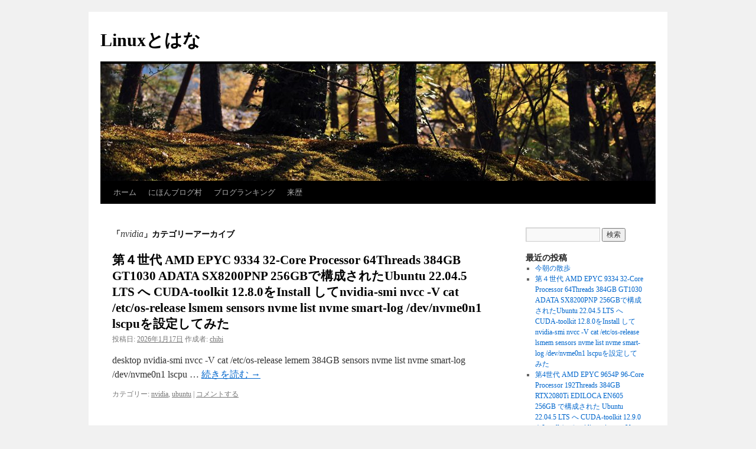

--- FILE ---
content_type: text/html; charset=UTF-8
request_url: https://wp.study3.biz/?cat=18
body_size: 51044
content:
<!DOCTYPE html>
<html lang="ja">
<head>
<meta charset="UTF-8" />
<title>
nvidia | Linuxとはな	</title>
<link rel="profile" href="https://gmpg.org/xfn/11" />
<link rel="stylesheet" type="text/css" media="all" href="https://wp.study3.biz/wp-content/themes/twentyten/style.css?ver=20251202" />
<link rel="pingback" href="https://wp.study3.biz/xmlrpc.php">
<meta name='robots' content='max-image-preview:large' />
<link rel='dns-prefetch' href='//stats.wp.com' />
<link rel='preconnect' href='//c0.wp.com' />
<link rel="alternate" type="application/rss+xml" title="Linuxとはな &raquo; フィード" href="https://wp.study3.biz/?feed=rss2" />
<link rel="alternate" type="application/rss+xml" title="Linuxとはな &raquo; コメントフィード" href="https://wp.study3.biz/?feed=comments-rss2" />
<link rel="alternate" type="application/rss+xml" title="Linuxとはな &raquo; nvidia カテゴリーのフィード" href="https://wp.study3.biz/?feed=rss2&#038;cat=18" />
<style id='wp-img-auto-sizes-contain-inline-css' type='text/css'>
img:is([sizes=auto i],[sizes^="auto," i]){contain-intrinsic-size:3000px 1500px}
/*# sourceURL=wp-img-auto-sizes-contain-inline-css */
</style>
<style id='wp-emoji-styles-inline-css' type='text/css'>

	img.wp-smiley, img.emoji {
		display: inline !important;
		border: none !important;
		box-shadow: none !important;
		height: 1em !important;
		width: 1em !important;
		margin: 0 0.07em !important;
		vertical-align: -0.1em !important;
		background: none !important;
		padding: 0 !important;
	}
/*# sourceURL=wp-emoji-styles-inline-css */
</style>
<style id='wp-block-library-inline-css' type='text/css'>
:root{--wp-block-synced-color:#7a00df;--wp-block-synced-color--rgb:122,0,223;--wp-bound-block-color:var(--wp-block-synced-color);--wp-editor-canvas-background:#ddd;--wp-admin-theme-color:#007cba;--wp-admin-theme-color--rgb:0,124,186;--wp-admin-theme-color-darker-10:#006ba1;--wp-admin-theme-color-darker-10--rgb:0,107,160.5;--wp-admin-theme-color-darker-20:#005a87;--wp-admin-theme-color-darker-20--rgb:0,90,135;--wp-admin-border-width-focus:2px}@media (min-resolution:192dpi){:root{--wp-admin-border-width-focus:1.5px}}.wp-element-button{cursor:pointer}:root .has-very-light-gray-background-color{background-color:#eee}:root .has-very-dark-gray-background-color{background-color:#313131}:root .has-very-light-gray-color{color:#eee}:root .has-very-dark-gray-color{color:#313131}:root .has-vivid-green-cyan-to-vivid-cyan-blue-gradient-background{background:linear-gradient(135deg,#00d084,#0693e3)}:root .has-purple-crush-gradient-background{background:linear-gradient(135deg,#34e2e4,#4721fb 50%,#ab1dfe)}:root .has-hazy-dawn-gradient-background{background:linear-gradient(135deg,#faaca8,#dad0ec)}:root .has-subdued-olive-gradient-background{background:linear-gradient(135deg,#fafae1,#67a671)}:root .has-atomic-cream-gradient-background{background:linear-gradient(135deg,#fdd79a,#004a59)}:root .has-nightshade-gradient-background{background:linear-gradient(135deg,#330968,#31cdcf)}:root .has-midnight-gradient-background{background:linear-gradient(135deg,#020381,#2874fc)}:root{--wp--preset--font-size--normal:16px;--wp--preset--font-size--huge:42px}.has-regular-font-size{font-size:1em}.has-larger-font-size{font-size:2.625em}.has-normal-font-size{font-size:var(--wp--preset--font-size--normal)}.has-huge-font-size{font-size:var(--wp--preset--font-size--huge)}.has-text-align-center{text-align:center}.has-text-align-left{text-align:left}.has-text-align-right{text-align:right}.has-fit-text{white-space:nowrap!important}#end-resizable-editor-section{display:none}.aligncenter{clear:both}.items-justified-left{justify-content:flex-start}.items-justified-center{justify-content:center}.items-justified-right{justify-content:flex-end}.items-justified-space-between{justify-content:space-between}.screen-reader-text{border:0;clip-path:inset(50%);height:1px;margin:-1px;overflow:hidden;padding:0;position:absolute;width:1px;word-wrap:normal!important}.screen-reader-text:focus{background-color:#ddd;clip-path:none;color:#444;display:block;font-size:1em;height:auto;left:5px;line-height:normal;padding:15px 23px 14px;text-decoration:none;top:5px;width:auto;z-index:100000}html :where(.has-border-color){border-style:solid}html :where([style*=border-top-color]){border-top-style:solid}html :where([style*=border-right-color]){border-right-style:solid}html :where([style*=border-bottom-color]){border-bottom-style:solid}html :where([style*=border-left-color]){border-left-style:solid}html :where([style*=border-width]){border-style:solid}html :where([style*=border-top-width]){border-top-style:solid}html :where([style*=border-right-width]){border-right-style:solid}html :where([style*=border-bottom-width]){border-bottom-style:solid}html :where([style*=border-left-width]){border-left-style:solid}html :where(img[class*=wp-image-]){height:auto;max-width:100%}:where(figure){margin:0 0 1em}html :where(.is-position-sticky){--wp-admin--admin-bar--position-offset:var(--wp-admin--admin-bar--height,0px)}@media screen and (max-width:600px){html :where(.is-position-sticky){--wp-admin--admin-bar--position-offset:0px}}

/*# sourceURL=wp-block-library-inline-css */
</style><style id='global-styles-inline-css' type='text/css'>
:root{--wp--preset--aspect-ratio--square: 1;--wp--preset--aspect-ratio--4-3: 4/3;--wp--preset--aspect-ratio--3-4: 3/4;--wp--preset--aspect-ratio--3-2: 3/2;--wp--preset--aspect-ratio--2-3: 2/3;--wp--preset--aspect-ratio--16-9: 16/9;--wp--preset--aspect-ratio--9-16: 9/16;--wp--preset--color--black: #000;--wp--preset--color--cyan-bluish-gray: #abb8c3;--wp--preset--color--white: #fff;--wp--preset--color--pale-pink: #f78da7;--wp--preset--color--vivid-red: #cf2e2e;--wp--preset--color--luminous-vivid-orange: #ff6900;--wp--preset--color--luminous-vivid-amber: #fcb900;--wp--preset--color--light-green-cyan: #7bdcb5;--wp--preset--color--vivid-green-cyan: #00d084;--wp--preset--color--pale-cyan-blue: #8ed1fc;--wp--preset--color--vivid-cyan-blue: #0693e3;--wp--preset--color--vivid-purple: #9b51e0;--wp--preset--color--blue: #0066cc;--wp--preset--color--medium-gray: #666;--wp--preset--color--light-gray: #f1f1f1;--wp--preset--gradient--vivid-cyan-blue-to-vivid-purple: linear-gradient(135deg,rgb(6,147,227) 0%,rgb(155,81,224) 100%);--wp--preset--gradient--light-green-cyan-to-vivid-green-cyan: linear-gradient(135deg,rgb(122,220,180) 0%,rgb(0,208,130) 100%);--wp--preset--gradient--luminous-vivid-amber-to-luminous-vivid-orange: linear-gradient(135deg,rgb(252,185,0) 0%,rgb(255,105,0) 100%);--wp--preset--gradient--luminous-vivid-orange-to-vivid-red: linear-gradient(135deg,rgb(255,105,0) 0%,rgb(207,46,46) 100%);--wp--preset--gradient--very-light-gray-to-cyan-bluish-gray: linear-gradient(135deg,rgb(238,238,238) 0%,rgb(169,184,195) 100%);--wp--preset--gradient--cool-to-warm-spectrum: linear-gradient(135deg,rgb(74,234,220) 0%,rgb(151,120,209) 20%,rgb(207,42,186) 40%,rgb(238,44,130) 60%,rgb(251,105,98) 80%,rgb(254,248,76) 100%);--wp--preset--gradient--blush-light-purple: linear-gradient(135deg,rgb(255,206,236) 0%,rgb(152,150,240) 100%);--wp--preset--gradient--blush-bordeaux: linear-gradient(135deg,rgb(254,205,165) 0%,rgb(254,45,45) 50%,rgb(107,0,62) 100%);--wp--preset--gradient--luminous-dusk: linear-gradient(135deg,rgb(255,203,112) 0%,rgb(199,81,192) 50%,rgb(65,88,208) 100%);--wp--preset--gradient--pale-ocean: linear-gradient(135deg,rgb(255,245,203) 0%,rgb(182,227,212) 50%,rgb(51,167,181) 100%);--wp--preset--gradient--electric-grass: linear-gradient(135deg,rgb(202,248,128) 0%,rgb(113,206,126) 100%);--wp--preset--gradient--midnight: linear-gradient(135deg,rgb(2,3,129) 0%,rgb(40,116,252) 100%);--wp--preset--font-size--small: 13px;--wp--preset--font-size--medium: 20px;--wp--preset--font-size--large: 36px;--wp--preset--font-size--x-large: 42px;--wp--preset--spacing--20: 0.44rem;--wp--preset--spacing--30: 0.67rem;--wp--preset--spacing--40: 1rem;--wp--preset--spacing--50: 1.5rem;--wp--preset--spacing--60: 2.25rem;--wp--preset--spacing--70: 3.38rem;--wp--preset--spacing--80: 5.06rem;--wp--preset--shadow--natural: 6px 6px 9px rgba(0, 0, 0, 0.2);--wp--preset--shadow--deep: 12px 12px 50px rgba(0, 0, 0, 0.4);--wp--preset--shadow--sharp: 6px 6px 0px rgba(0, 0, 0, 0.2);--wp--preset--shadow--outlined: 6px 6px 0px -3px rgb(255, 255, 255), 6px 6px rgb(0, 0, 0);--wp--preset--shadow--crisp: 6px 6px 0px rgb(0, 0, 0);}:where(.is-layout-flex){gap: 0.5em;}:where(.is-layout-grid){gap: 0.5em;}body .is-layout-flex{display: flex;}.is-layout-flex{flex-wrap: wrap;align-items: center;}.is-layout-flex > :is(*, div){margin: 0;}body .is-layout-grid{display: grid;}.is-layout-grid > :is(*, div){margin: 0;}:where(.wp-block-columns.is-layout-flex){gap: 2em;}:where(.wp-block-columns.is-layout-grid){gap: 2em;}:where(.wp-block-post-template.is-layout-flex){gap: 1.25em;}:where(.wp-block-post-template.is-layout-grid){gap: 1.25em;}.has-black-color{color: var(--wp--preset--color--black) !important;}.has-cyan-bluish-gray-color{color: var(--wp--preset--color--cyan-bluish-gray) !important;}.has-white-color{color: var(--wp--preset--color--white) !important;}.has-pale-pink-color{color: var(--wp--preset--color--pale-pink) !important;}.has-vivid-red-color{color: var(--wp--preset--color--vivid-red) !important;}.has-luminous-vivid-orange-color{color: var(--wp--preset--color--luminous-vivid-orange) !important;}.has-luminous-vivid-amber-color{color: var(--wp--preset--color--luminous-vivid-amber) !important;}.has-light-green-cyan-color{color: var(--wp--preset--color--light-green-cyan) !important;}.has-vivid-green-cyan-color{color: var(--wp--preset--color--vivid-green-cyan) !important;}.has-pale-cyan-blue-color{color: var(--wp--preset--color--pale-cyan-blue) !important;}.has-vivid-cyan-blue-color{color: var(--wp--preset--color--vivid-cyan-blue) !important;}.has-vivid-purple-color{color: var(--wp--preset--color--vivid-purple) !important;}.has-black-background-color{background-color: var(--wp--preset--color--black) !important;}.has-cyan-bluish-gray-background-color{background-color: var(--wp--preset--color--cyan-bluish-gray) !important;}.has-white-background-color{background-color: var(--wp--preset--color--white) !important;}.has-pale-pink-background-color{background-color: var(--wp--preset--color--pale-pink) !important;}.has-vivid-red-background-color{background-color: var(--wp--preset--color--vivid-red) !important;}.has-luminous-vivid-orange-background-color{background-color: var(--wp--preset--color--luminous-vivid-orange) !important;}.has-luminous-vivid-amber-background-color{background-color: var(--wp--preset--color--luminous-vivid-amber) !important;}.has-light-green-cyan-background-color{background-color: var(--wp--preset--color--light-green-cyan) !important;}.has-vivid-green-cyan-background-color{background-color: var(--wp--preset--color--vivid-green-cyan) !important;}.has-pale-cyan-blue-background-color{background-color: var(--wp--preset--color--pale-cyan-blue) !important;}.has-vivid-cyan-blue-background-color{background-color: var(--wp--preset--color--vivid-cyan-blue) !important;}.has-vivid-purple-background-color{background-color: var(--wp--preset--color--vivid-purple) !important;}.has-black-border-color{border-color: var(--wp--preset--color--black) !important;}.has-cyan-bluish-gray-border-color{border-color: var(--wp--preset--color--cyan-bluish-gray) !important;}.has-white-border-color{border-color: var(--wp--preset--color--white) !important;}.has-pale-pink-border-color{border-color: var(--wp--preset--color--pale-pink) !important;}.has-vivid-red-border-color{border-color: var(--wp--preset--color--vivid-red) !important;}.has-luminous-vivid-orange-border-color{border-color: var(--wp--preset--color--luminous-vivid-orange) !important;}.has-luminous-vivid-amber-border-color{border-color: var(--wp--preset--color--luminous-vivid-amber) !important;}.has-light-green-cyan-border-color{border-color: var(--wp--preset--color--light-green-cyan) !important;}.has-vivid-green-cyan-border-color{border-color: var(--wp--preset--color--vivid-green-cyan) !important;}.has-pale-cyan-blue-border-color{border-color: var(--wp--preset--color--pale-cyan-blue) !important;}.has-vivid-cyan-blue-border-color{border-color: var(--wp--preset--color--vivid-cyan-blue) !important;}.has-vivid-purple-border-color{border-color: var(--wp--preset--color--vivid-purple) !important;}.has-vivid-cyan-blue-to-vivid-purple-gradient-background{background: var(--wp--preset--gradient--vivid-cyan-blue-to-vivid-purple) !important;}.has-light-green-cyan-to-vivid-green-cyan-gradient-background{background: var(--wp--preset--gradient--light-green-cyan-to-vivid-green-cyan) !important;}.has-luminous-vivid-amber-to-luminous-vivid-orange-gradient-background{background: var(--wp--preset--gradient--luminous-vivid-amber-to-luminous-vivid-orange) !important;}.has-luminous-vivid-orange-to-vivid-red-gradient-background{background: var(--wp--preset--gradient--luminous-vivid-orange-to-vivid-red) !important;}.has-very-light-gray-to-cyan-bluish-gray-gradient-background{background: var(--wp--preset--gradient--very-light-gray-to-cyan-bluish-gray) !important;}.has-cool-to-warm-spectrum-gradient-background{background: var(--wp--preset--gradient--cool-to-warm-spectrum) !important;}.has-blush-light-purple-gradient-background{background: var(--wp--preset--gradient--blush-light-purple) !important;}.has-blush-bordeaux-gradient-background{background: var(--wp--preset--gradient--blush-bordeaux) !important;}.has-luminous-dusk-gradient-background{background: var(--wp--preset--gradient--luminous-dusk) !important;}.has-pale-ocean-gradient-background{background: var(--wp--preset--gradient--pale-ocean) !important;}.has-electric-grass-gradient-background{background: var(--wp--preset--gradient--electric-grass) !important;}.has-midnight-gradient-background{background: var(--wp--preset--gradient--midnight) !important;}.has-small-font-size{font-size: var(--wp--preset--font-size--small) !important;}.has-medium-font-size{font-size: var(--wp--preset--font-size--medium) !important;}.has-large-font-size{font-size: var(--wp--preset--font-size--large) !important;}.has-x-large-font-size{font-size: var(--wp--preset--font-size--x-large) !important;}
/*# sourceURL=global-styles-inline-css */
</style>

<style id='classic-theme-styles-inline-css' type='text/css'>
/*! This file is auto-generated */
.wp-block-button__link{color:#fff;background-color:#32373c;border-radius:9999px;box-shadow:none;text-decoration:none;padding:calc(.667em + 2px) calc(1.333em + 2px);font-size:1.125em}.wp-block-file__button{background:#32373c;color:#fff;text-decoration:none}
/*# sourceURL=/wp-includes/css/classic-themes.min.css */
</style>
<link rel='stylesheet' id='twentyten-block-style-css' href='https://wp.study3.biz/wp-content/themes/twentyten/blocks.css?ver=20250220' type='text/css' media='all' />
<link rel="https://api.w.org/" href="https://wp.study3.biz/index.php?rest_route=/" /><link rel="alternate" title="JSON" type="application/json" href="https://wp.study3.biz/index.php?rest_route=/wp/v2/categories/18" /><link rel="EditURI" type="application/rsd+xml" title="RSD" href="https://wp.study3.biz/xmlrpc.php?rsd" />
<meta name="generator" content="WordPress 6.9" />
	<style>img#wpstats{display:none}</style>
		</head>

<body class="archive category category-nvidia category-18 wp-theme-twentyten">
<div id="wrapper" class="hfeed">
		<a href="#content" class="screen-reader-text skip-link">コンテンツへスキップ</a>
	<div id="header">
		<div id="masthead">
			<div id="branding" role="banner">
									<div id="site-title">
						<span>
							<a href="https://wp.study3.biz/" rel="home" >Linuxとはな</a>
						</span>
					</div>
					<img src="https://wp.study3.biz/wp-content/themes/twentyten/images/headers/forestfloor.jpg" width="940" height="198" alt="Linuxとはな" decoding="async" fetchpriority="high" />			</div><!-- #branding -->

			<div id="access" role="navigation">
				<div class="menu"><ul>
<li ><a href="https://wp.study3.biz/">ホーム</a></li><li class="page_item page-item-10"><a href="https://wp.study3.biz/?page_id=10">にほんブログ村</a></li>
<li class="page_item page-item-39"><a href="https://wp.study3.biz/?page_id=39">ブログランキング</a></li>
<li class="page_item page-item-29298"><a href="https://wp.study3.biz/?page_id=29298">来歴</a></li>
</ul></div>
			</div><!-- #access -->
		</div><!-- #masthead -->
	</div><!-- #header -->

	<div id="main">

		<div id="container">
			<div id="content" role="main">

				<h1 class="page-title">
				「<span>nvidia</span>」カテゴリーアーカイブ				</h1>
				
	<div id="nav-above" class="navigation">
			<div class="nav-previous"><a href="https://wp.study3.biz/?cat=18&#038;paged=2" ><span class="meta-nav">&larr;</span> 過去の投稿</a></div>
	
		</div><!-- #nav-above -->



	
			<div id="post-26303" class="post-26303 post type-post status-publish format-standard hentry category-nvidia category-ubuntu">
			<h2 class="entry-title"><a href="https://wp.study3.biz/?p=26303" rel="bookmark">第４世代 AMD EPYC 9334 32-Core Processor 64Threads 384GB GT1030 ADATA SX8200PNP 256GBで構成されたUbuntu 22.04.5 LTS へ CUDA-toolkit 12.8.0をInstall してnvidia-smi nvcc -V cat /etc/os-release lsmem sensors  nvme list nvme smart-log /dev/nvme0n1 lscpuを設定してみた</a></h2>

			<div class="entry-meta">
				<span class="meta-prep meta-prep-author">投稿日:</span> <a href="https://wp.study3.biz/?p=26303" title="3:14 AM" rel="bookmark"><span class="entry-date">2026年1月17日</span></a> <span class="meta-sep">作成者:</span> <span class="author vcard"><a class="url fn n" href="https://wp.study3.biz/?author=1" title="chibi の投稿をすべて表示">chibi</a></span>			</div><!-- .entry-meta -->

					<div class="entry-summary">
				<p>desktop nvidia-smi nvcc -V cat /etc/os-release lemem 384GB sensors nvme list nvme smart-log /dev/nvme0n1 lscpu &hellip; <a href="https://wp.study3.biz/?p=26303">続きを読む <span class="meta-nav">&rarr;</span></a></p>
			</div><!-- .entry-summary -->
	
			<div class="entry-utility">
									<span class="cat-links">
						<span class="entry-utility-prep entry-utility-prep-cat-links">カテゴリー:</span> <a href="https://wp.study3.biz/?cat=18" rel="category">nvidia</a>, <a href="https://wp.study3.biz/?cat=17" rel="category">ubuntu</a>					</span>
					<span class="meta-sep">|</span>
				
				
				<span class="comments-link"><a href="https://wp.study3.biz/?p=26303#respond">コメントする</a></span>

							</div><!-- .entry-utility -->
		</div><!-- #post-26303 -->

		
	

	
			<div id="post-26286" class="post-26286 post type-post status-publish format-standard hentry category-nvidia category-ubuntu">
			<h2 class="entry-title"><a href="https://wp.study3.biz/?p=26286" rel="bookmark">第4世代 AMD EPYC 9654P  96-Core Processor 192Threads 384GB RTX2080Ti EDILOCA EN605 256GB で構成された Ubuntu 22.04.5 LTS へ CUDA-toolkit 12.9.0をInstall して nvidia-smi  nvcc -V cat /etc/os-release sensors lsmem nvme list nvme-smart-log /dev/nvme0n1 lscpuを設定してみた</a></h2>

			<div class="entry-meta">
				<span class="meta-prep meta-prep-author">投稿日:</span> <a href="https://wp.study3.biz/?p=26286" title="1:48 PM" rel="bookmark"><span class="entry-date">2026年1月16日</span></a> <span class="meta-sep">作成者:</span> <span class="author vcard"><a class="url fn n" href="https://wp.study3.biz/?author=1" title="chibi の投稿をすべて表示">chibi</a></span>			</div><!-- .entry-meta -->

					<div class="entry-summary">
				<p>BIOS [chibi@rhel10 ~]$ sudo dmidecode -q [sudo] chibi のパスワード: BIOS Information Vendor: GIGABYTE Version: R19_F &hellip; <a href="https://wp.study3.biz/?p=26286">続きを読む <span class="meta-nav">&rarr;</span></a></p>
			</div><!-- .entry-summary -->
	
			<div class="entry-utility">
									<span class="cat-links">
						<span class="entry-utility-prep entry-utility-prep-cat-links">カテゴリー:</span> <a href="https://wp.study3.biz/?cat=18" rel="category">nvidia</a>, <a href="https://wp.study3.biz/?cat=17" rel="category">ubuntu</a>					</span>
					<span class="meta-sep">|</span>
				
				
				<span class="comments-link"><a href="https://wp.study3.biz/?p=26286#respond">コメントする</a></span>

							</div><!-- .entry-utility -->
		</div><!-- #post-26286 -->

		
	

	
			<div id="post-29582" class="post-29582 post type-post status-publish format-standard hentry category-2-sockets category-nvidia category-rhel10">
			<h2 class="entry-title"><a href="https://wp.study3.biz/?p=29582" rel="bookmark">第4世代 AMD EPYC 9B14 96-Core Processor x2 384Threads 768GB  TAITAN RTX   CT1000T710SSD8 1TB(PCIe 5.0 )で構成されたRed Hat Enterprise Linux release 10.1 へ CUDA-toolkit 13.1 をInstall して nvidia-smi  nvcc -V cat /etc/os-release lsmem sensors nvme list nvme-smart-log /dev/nvme0n1 lscpuを設定した</a></h2>

			<div class="entry-meta">
				<span class="meta-prep meta-prep-author">投稿日:</span> <a href="https://wp.study3.biz/?p=29582" title="12:57 PM" rel="bookmark"><span class="entry-date">2026年1月14日</span></a> <span class="meta-sep">作成者:</span> <span class="author vcard"><a class="url fn n" href="https://wp.study3.biz/?author=1" title="chibi の投稿をすべて表示">chibi</a></span>			</div><!-- .entry-meta -->

					<div class="entry-summary">
				<p>サーバー外観 サーバーのBIOSを最新にしたら不具合連発で困っていましたが、古いのに戻したら一発で解決しました. BIOS関連 [chibi@rhel10 ~]$ sudo dmidecode -q [sudo] chi &hellip; <a href="https://wp.study3.biz/?p=29582">続きを読む <span class="meta-nav">&rarr;</span></a></p>
			</div><!-- .entry-summary -->
	
			<div class="entry-utility">
									<span class="cat-links">
						<span class="entry-utility-prep entry-utility-prep-cat-links">カテゴリー:</span> <a href="https://wp.study3.biz/?cat=30" rel="category">2 Sockets</a>, <a href="https://wp.study3.biz/?cat=18" rel="category">nvidia</a>, <a href="https://wp.study3.biz/?cat=50" rel="category">rhel10</a>					</span>
					<span class="meta-sep">|</span>
				
				
				<span class="comments-link"><a href="https://wp.study3.biz/?p=29582#respond">コメントする</a></span>

							</div><!-- .entry-utility -->
		</div><!-- #post-29582 -->

		
	

	
			<div id="post-26257" class="post-26257 post type-post status-publish format-standard hentry category-nvidia category-ubuntu">
			<h2 class="entry-title"><a href="https://wp.study3.biz/?p=26257" rel="bookmark">第4世代 AMD EPYC 9654P  96-Core Processor 192Threads 384GB RTX2080Ti EDILOCA EN605 256GB で構成された Ubuntu 22.04.5 LTS へ CUDA-toolkit 12.8.1をInstall して nvidia-smi  nvcc -V cat /etc/os-release sensors lsmem nvme list nvme-smart-log /dev/nvme0n1 lscpuを設定してみた</a></h2>

			<div class="entry-meta">
				<span class="meta-prep meta-prep-author">投稿日:</span> <a href="https://wp.study3.biz/?p=26257" title="3:03 AM" rel="bookmark"><span class="entry-date">2026年1月14日</span></a> <span class="meta-sep">作成者:</span> <span class="author vcard"><a class="url fn n" href="https://wp.study3.biz/?author=1" title="chibi の投稿をすべて表示">chibi</a></span>			</div><!-- .entry-meta -->

					<div class="entry-summary">
				<p>desktop nvidia-smi nvcc -V cat /etc/os-release sensors lsmem 384GB nvme list nvme smart-log /dev/nvme0n1 lscpu &hellip; <a href="https://wp.study3.biz/?p=26257">続きを読む <span class="meta-nav">&rarr;</span></a></p>
			</div><!-- .entry-summary -->
	
			<div class="entry-utility">
									<span class="cat-links">
						<span class="entry-utility-prep entry-utility-prep-cat-links">カテゴリー:</span> <a href="https://wp.study3.biz/?cat=18" rel="category">nvidia</a>, <a href="https://wp.study3.biz/?cat=17" rel="category">ubuntu</a>					</span>
					<span class="meta-sep">|</span>
				
				
				<span class="comments-link"><a href="https://wp.study3.biz/?p=26257#respond">コメントする</a></span>

							</div><!-- .entry-utility -->
		</div><!-- #post-26257 -->

		
	

	
			<div id="post-29532" class="post-29532 post type-post status-publish format-standard hentry category-nvidia">
			<h2 class="entry-title"><a href="https://wp.study3.biz/?p=29532" rel="bookmark">CUDA Toolkit 13.1 Update 1 Downloads</a></h2>

			<div class="entry-meta">
				<span class="meta-prep meta-prep-author">投稿日:</span> <a href="https://wp.study3.biz/?p=29532" title="8:02 AM" rel="bookmark"><span class="entry-date">2026年1月13日</span></a> <span class="meta-sep">作成者:</span> <span class="author vcard"><a class="url fn n" href="https://wp.study3.biz/?author=1" title="chibi の投稿をすべて表示">chibi</a></span>			</div><!-- .entry-meta -->

					<div class="entry-summary">
				<p>CUDA Toolkit 13.1 Update 1 が公開されました。ReleaseNoteはこちらです。</p>
			</div><!-- .entry-summary -->
	
			<div class="entry-utility">
									<span class="cat-links">
						<span class="entry-utility-prep entry-utility-prep-cat-links">カテゴリー:</span> <a href="https://wp.study3.biz/?cat=18" rel="category">nvidia</a>					</span>
					<span class="meta-sep">|</span>
				
				
				<span class="comments-link"><a href="https://wp.study3.biz/?p=29532#respond">コメントする</a></span>

							</div><!-- .entry-utility -->
		</div><!-- #post-29532 -->

		
	

				<div id="nav-below" class="navigation">
									<div class="nav-previous"><a href="https://wp.study3.biz/?cat=18&#038;paged=2" ><span class="meta-nav">&larr;</span> 過去の投稿</a></div>
				
								</div><!-- #nav-below -->

			</div><!-- #content -->
		</div><!-- #container -->


		<div id="primary" class="widget-area" role="complementary">
			<ul class="xoxo">

<li id="search-2" class="widget-container widget_search"><form role="search" method="get" id="searchform" class="searchform" action="https://wp.study3.biz/">
				<div>
					<label class="screen-reader-text" for="s">検索:</label>
					<input type="text" value="" name="s" id="s" />
					<input type="submit" id="searchsubmit" value="検索" />
				</div>
			</form></li>
		<li id="recent-posts-2" class="widget-container widget_recent_entries">
		<h3 class="widget-title">最近の投稿</h3>
		<ul>
											<li>
					<a href="https://wp.study3.biz/?p=29653">今朝の散歩</a>
									</li>
											<li>
					<a href="https://wp.study3.biz/?p=26303">第４世代 AMD EPYC 9334 32-Core Processor 64Threads 384GB GT1030 ADATA SX8200PNP 256GBで構成されたUbuntu 22.04.5 LTS へ CUDA-toolkit 12.8.0をInstall してnvidia-smi nvcc -V cat /etc/os-release lsmem sensors  nvme list nvme smart-log /dev/nvme0n1 lscpuを設定してみた</a>
									</li>
											<li>
					<a href="https://wp.study3.biz/?p=26286">第4世代 AMD EPYC 9654P  96-Core Processor 192Threads 384GB RTX2080Ti EDILOCA EN605 256GB で構成された Ubuntu 22.04.5 LTS へ CUDA-toolkit 12.9.0をInstall して nvidia-smi  nvcc -V cat /etc/os-release sensors lsmem nvme list nvme-smart-log /dev/nvme0n1 lscpuを設定してみた</a>
									</li>
											<li>
					<a href="https://wp.study3.biz/?p=29608">新しいプロバイダに合わせたメール設定の苦労話</a>
									</li>
											<li>
					<a href="https://wp.study3.biz/?p=26263">Manjaro Linux Samba4.22.2 Update</a>
									</li>
					</ul>

		</li><li id="recent-comments-2" class="widget-container widget_recent_comments"><h3 class="widget-title">最近のコメント</h3><ul id="recentcomments"><li class="recentcomments"><a href="https://wp.study3.biz/?p=26103#comment-36033">第5世代 AMD EPYC 9655 96-Core Processor 192Threads 384GB RTX2080Ti  Seagate FireCuda 530 ZP2000GM30023 2TBで構成された Ubuntu22.04.5 LTS へ CUDA-toolkit 12.6.3をInstall してnvidia-smi nvcc -V  cat /etc/os-release sensors lsmem nvme list nvme smart-log /dev/nvme0n1 lscpuを設定してみた</a> に <span class="comment-author-link">丸山泰男</span> より</li><li class="recentcomments"><a href="https://wp.study3.biz/?p=25984#comment-35954">第4世代 AMD EPYC 9754 128-Core x2 256-Core Processor 512Threads 576GB TITAN RTX  Seagate FireCuda 530 ZP2000GM30023 2TBで構成された Windows 11 ProでDiskMarkを動作させてみた Read 7361.72MB/s Write 6880.03MB/s 公称値に近い値が出た</a> に <span class="comment-author-link">丸山泰男</span> より</li><li class="recentcomments"><a href="https://wp.study3.biz/?p=25969#comment-35230">Manjaro Linux Kernel6.15.2-2-MANJARO Update</a> に <span class="comment-author-link">丸山泰男</span> より</li><li class="recentcomments"><a href="https://wp.study3.biz/?p=23385#comment-35018">Fedora release 42 (Rawhide) Kernel6.13.0-0.rc4.36.fc42.x86_64 Update</a> に <span class="comment-author-link">丸山泰男</span> より</li><li class="recentcomments"><a href="https://wp.study3.biz/?p=28535#comment-34611">冬のたそがれ</a> に <span class="comment-author-link">丸山泰男</span> より</li></ul></li><li id="archives-2" class="widget-container widget_archive"><h3 class="widget-title">アーカイブ</h3>
			<ul>
					<li><a href='https://wp.study3.biz/?m=202601'>2026年1月</a>&nbsp;(30)</li>
	<li><a href='https://wp.study3.biz/?m=202512'>2025年12月</a>&nbsp;(58)</li>
	<li><a href='https://wp.study3.biz/?m=202511'>2025年11月</a>&nbsp;(68)</li>
	<li><a href='https://wp.study3.biz/?m=202510'>2025年10月</a>&nbsp;(65)</li>
	<li><a href='https://wp.study3.biz/?m=202509'>2025年9月</a>&nbsp;(71)</li>
	<li><a href='https://wp.study3.biz/?m=202508'>2025年8月</a>&nbsp;(81)</li>
	<li><a href='https://wp.study3.biz/?m=202507'>2025年7月</a>&nbsp;(82)</li>
	<li><a href='https://wp.study3.biz/?m=202506'>2025年6月</a>&nbsp;(83)</li>
	<li><a href='https://wp.study3.biz/?m=202505'>2025年5月</a>&nbsp;(66)</li>
	<li><a href='https://wp.study3.biz/?m=202504'>2025年4月</a>&nbsp;(56)</li>
	<li><a href='https://wp.study3.biz/?m=202503'>2025年3月</a>&nbsp;(67)</li>
	<li><a href='https://wp.study3.biz/?m=202502'>2025年2月</a>&nbsp;(68)</li>
	<li><a href='https://wp.study3.biz/?m=202501'>2025年1月</a>&nbsp;(66)</li>
	<li><a href='https://wp.study3.biz/?m=202412'>2024年12月</a>&nbsp;(71)</li>
	<li><a href='https://wp.study3.biz/?m=202411'>2024年11月</a>&nbsp;(66)</li>
	<li><a href='https://wp.study3.biz/?m=202410'>2024年10月</a>&nbsp;(73)</li>
	<li><a href='https://wp.study3.biz/?m=202409'>2024年9月</a>&nbsp;(79)</li>
	<li><a href='https://wp.study3.biz/?m=202408'>2024年8月</a>&nbsp;(93)</li>
	<li><a href='https://wp.study3.biz/?m=202407'>2024年7月</a>&nbsp;(86)</li>
	<li><a href='https://wp.study3.biz/?m=202406'>2024年6月</a>&nbsp;(58)</li>
	<li><a href='https://wp.study3.biz/?m=202405'>2024年5月</a>&nbsp;(83)</li>
	<li><a href='https://wp.study3.biz/?m=202404'>2024年4月</a>&nbsp;(89)</li>
	<li><a href='https://wp.study3.biz/?m=202403'>2024年3月</a>&nbsp;(90)</li>
	<li><a href='https://wp.study3.biz/?m=202402'>2024年2月</a>&nbsp;(86)</li>
	<li><a href='https://wp.study3.biz/?m=202401'>2024年1月</a>&nbsp;(89)</li>
	<li><a href='https://wp.study3.biz/?m=202312'>2023年12月</a>&nbsp;(77)</li>
	<li><a href='https://wp.study3.biz/?m=202311'>2023年11月</a>&nbsp;(74)</li>
	<li><a href='https://wp.study3.biz/?m=202310'>2023年10月</a>&nbsp;(82)</li>
	<li><a href='https://wp.study3.biz/?m=202309'>2023年9月</a>&nbsp;(70)</li>
	<li><a href='https://wp.study3.biz/?m=202308'>2023年8月</a>&nbsp;(73)</li>
	<li><a href='https://wp.study3.biz/?m=202307'>2023年7月</a>&nbsp;(59)</li>
	<li><a href='https://wp.study3.biz/?m=202306'>2023年6月</a>&nbsp;(63)</li>
	<li><a href='https://wp.study3.biz/?m=202305'>2023年5月</a>&nbsp;(57)</li>
	<li><a href='https://wp.study3.biz/?m=202304'>2023年4月</a>&nbsp;(51)</li>
	<li><a href='https://wp.study3.biz/?m=202303'>2023年3月</a>&nbsp;(65)</li>
	<li><a href='https://wp.study3.biz/?m=202302'>2023年2月</a>&nbsp;(58)</li>
	<li><a href='https://wp.study3.biz/?m=202301'>2023年1月</a>&nbsp;(63)</li>
	<li><a href='https://wp.study3.biz/?m=202212'>2022年12月</a>&nbsp;(74)</li>
	<li><a href='https://wp.study3.biz/?m=202211'>2022年11月</a>&nbsp;(78)</li>
	<li><a href='https://wp.study3.biz/?m=202210'>2022年10月</a>&nbsp;(69)</li>
	<li><a href='https://wp.study3.biz/?m=202209'>2022年9月</a>&nbsp;(70)</li>
	<li><a href='https://wp.study3.biz/?m=202208'>2022年8月</a>&nbsp;(64)</li>
	<li><a href='https://wp.study3.biz/?m=202207'>2022年7月</a>&nbsp;(38)</li>
	<li><a href='https://wp.study3.biz/?m=202206'>2022年6月</a>&nbsp;(62)</li>
	<li><a href='https://wp.study3.biz/?m=202205'>2022年5月</a>&nbsp;(58)</li>
	<li><a href='https://wp.study3.biz/?m=202204'>2022年4月</a>&nbsp;(54)</li>
	<li><a href='https://wp.study3.biz/?m=202203'>2022年3月</a>&nbsp;(65)</li>
	<li><a href='https://wp.study3.biz/?m=202202'>2022年2月</a>&nbsp;(54)</li>
	<li><a href='https://wp.study3.biz/?m=202201'>2022年1月</a>&nbsp;(65)</li>
	<li><a href='https://wp.study3.biz/?m=202112'>2021年12月</a>&nbsp;(87)</li>
	<li><a href='https://wp.study3.biz/?m=202111'>2021年11月</a>&nbsp;(90)</li>
	<li><a href='https://wp.study3.biz/?m=202110'>2021年10月</a>&nbsp;(93)</li>
	<li><a href='https://wp.study3.biz/?m=202109'>2021年9月</a>&nbsp;(90)</li>
	<li><a href='https://wp.study3.biz/?m=202108'>2021年8月</a>&nbsp;(89)</li>
	<li><a href='https://wp.study3.biz/?m=202107'>2021年7月</a>&nbsp;(88)</li>
	<li><a href='https://wp.study3.biz/?m=202106'>2021年6月</a>&nbsp;(85)</li>
	<li><a href='https://wp.study3.biz/?m=202105'>2021年5月</a>&nbsp;(81)</li>
	<li><a href='https://wp.study3.biz/?m=202104'>2021年4月</a>&nbsp;(68)</li>
	<li><a href='https://wp.study3.biz/?m=202103'>2021年3月</a>&nbsp;(69)</li>
	<li><a href='https://wp.study3.biz/?m=202102'>2021年2月</a>&nbsp;(59)</li>
	<li><a href='https://wp.study3.biz/?m=202101'>2021年1月</a>&nbsp;(62)</li>
	<li><a href='https://wp.study3.biz/?m=202012'>2020年12月</a>&nbsp;(63)</li>
	<li><a href='https://wp.study3.biz/?m=202011'>2020年11月</a>&nbsp;(61)</li>
	<li><a href='https://wp.study3.biz/?m=202010'>2020年10月</a>&nbsp;(66)</li>
	<li><a href='https://wp.study3.biz/?m=202009'>2020年9月</a>&nbsp;(63)</li>
	<li><a href='https://wp.study3.biz/?m=202008'>2020年8月</a>&nbsp;(72)</li>
	<li><a href='https://wp.study3.biz/?m=202007'>2020年7月</a>&nbsp;(92)</li>
	<li><a href='https://wp.study3.biz/?m=202006'>2020年6月</a>&nbsp;(89)</li>
	<li><a href='https://wp.study3.biz/?m=202005'>2020年5月</a>&nbsp;(92)</li>
	<li><a href='https://wp.study3.biz/?m=202004'>2020年4月</a>&nbsp;(91)</li>
	<li><a href='https://wp.study3.biz/?m=202003'>2020年3月</a>&nbsp;(94)</li>
	<li><a href='https://wp.study3.biz/?m=202002'>2020年2月</a>&nbsp;(85)</li>
	<li><a href='https://wp.study3.biz/?m=202001'>2020年1月</a>&nbsp;(77)</li>
	<li><a href='https://wp.study3.biz/?m=201912'>2019年12月</a>&nbsp;(91)</li>
	<li><a href='https://wp.study3.biz/?m=201911'>2019年11月</a>&nbsp;(3)</li>
	<li><a href='https://wp.study3.biz/?m=201909'>2019年9月</a>&nbsp;(2)</li>
	<li><a href='https://wp.study3.biz/?m=201904'>2019年4月</a>&nbsp;(1)</li>
	<li><a href='https://wp.study3.biz/?m=201902'>2019年2月</a>&nbsp;(1)</li>
	<li><a href='https://wp.study3.biz/?m=201811'>2018年11月</a>&nbsp;(1)</li>
	<li><a href='https://wp.study3.biz/?m=201810'>2018年10月</a>&nbsp;(1)</li>
	<li><a href='https://wp.study3.biz/?m=201809'>2018年9月</a>&nbsp;(1)</li>
	<li><a href='https://wp.study3.biz/?m=201808'>2018年8月</a>&nbsp;(1)</li>
	<li><a href='https://wp.study3.biz/?m=201807'>2018年7月</a>&nbsp;(1)</li>
	<li><a href='https://wp.study3.biz/?m=201806'>2018年6月</a>&nbsp;(1)</li>
	<li><a href='https://wp.study3.biz/?m=201805'>2018年5月</a>&nbsp;(2)</li>
	<li><a href='https://wp.study3.biz/?m=201804'>2018年4月</a>&nbsp;(3)</li>
	<li><a href='https://wp.study3.biz/?m=201803'>2018年3月</a>&nbsp;(1)</li>
	<li><a href='https://wp.study3.biz/?m=201802'>2018年2月</a>&nbsp;(1)</li>
	<li><a href='https://wp.study3.biz/?m=201801'>2018年1月</a>&nbsp;(1)</li>
	<li><a href='https://wp.study3.biz/?m=201712'>2017年12月</a>&nbsp;(1)</li>
	<li><a href='https://wp.study3.biz/?m=201708'>2017年8月</a>&nbsp;(1)</li>
	<li><a href='https://wp.study3.biz/?m=201704'>2017年4月</a>&nbsp;(1)</li>
	<li><a href='https://wp.study3.biz/?m=201703'>2017年3月</a>&nbsp;(1)</li>
	<li><a href='https://wp.study3.biz/?m=201702'>2017年2月</a>&nbsp;(1)</li>
	<li><a href='https://wp.study3.biz/?m=201701'>2017年1月</a>&nbsp;(1)</li>
	<li><a href='https://wp.study3.biz/?m=201612'>2016年12月</a>&nbsp;(1)</li>
	<li><a href='https://wp.study3.biz/?m=201610'>2016年10月</a>&nbsp;(2)</li>
	<li><a href='https://wp.study3.biz/?m=201608'>2016年8月</a>&nbsp;(3)</li>
	<li><a href='https://wp.study3.biz/?m=201607'>2016年7月</a>&nbsp;(7)</li>
	<li><a href='https://wp.study3.biz/?m=201606'>2016年6月</a>&nbsp;(3)</li>
	<li><a href='https://wp.study3.biz/?m=201605'>2016年5月</a>&nbsp;(5)</li>
	<li><a href='https://wp.study3.biz/?m=201604'>2016年4月</a>&nbsp;(3)</li>
	<li><a href='https://wp.study3.biz/?m=201603'>2016年3月</a>&nbsp;(2)</li>
	<li><a href='https://wp.study3.biz/?m=201602'>2016年2月</a>&nbsp;(3)</li>
	<li><a href='https://wp.study3.biz/?m=201601'>2016年1月</a>&nbsp;(4)</li>
	<li><a href='https://wp.study3.biz/?m=201512'>2015年12月</a>&nbsp;(3)</li>
	<li><a href='https://wp.study3.biz/?m=201511'>2015年11月</a>&nbsp;(4)</li>
	<li><a href='https://wp.study3.biz/?m=201510'>2015年10月</a>&nbsp;(10)</li>
	<li><a href='https://wp.study3.biz/?m=201509'>2015年9月</a>&nbsp;(7)</li>
	<li><a href='https://wp.study3.biz/?m=201508'>2015年8月</a>&nbsp;(8)</li>
	<li><a href='https://wp.study3.biz/?m=201507'>2015年7月</a>&nbsp;(23)</li>
	<li><a href='https://wp.study3.biz/?m=201506'>2015年6月</a>&nbsp;(2)</li>
			</ul>

			</li><li id="categories-2" class="widget-container widget_categories"><h3 class="widget-title">カテゴリー</h3>
			<ul>
					<li class="cat-item cat-item-26"><a href="https://wp.study3.biz/?cat=26">11ac無線LAN</a> (87)
</li>
	<li class="cat-item cat-item-30"><a href="https://wp.study3.biz/?cat=30">2 Sockets</a> (287)
</li>
	<li class="cat-item cat-item-48"><a href="https://wp.study3.biz/?cat=48">alma10</a> (24)
</li>
	<li class="cat-item cat-item-33"><a href="https://wp.study3.biz/?cat=33">alma8</a> (7)
</li>
	<li class="cat-item cat-item-40"><a href="https://wp.study3.biz/?cat=40">alma9</a> (101)
</li>
	<li class="cat-item cat-item-4"><a href="https://wp.study3.biz/?cat=4">archlinux</a> (383)
</li>
	<li class="cat-item cat-item-47"><a href="https://wp.study3.biz/?cat=47">centos stream 10</a> (31)
</li>
	<li class="cat-item cat-item-31"><a href="https://wp.study3.biz/?cat=31">CentOS Stream release 9</a> (167)
</li>
	<li class="cat-item cat-item-20"><a href="https://wp.study3.biz/?cat=20">centos6</a> (8)
</li>
	<li class="cat-item cat-item-19"><a href="https://wp.study3.biz/?cat=19">centos7</a> (51)
</li>
	<li class="cat-item cat-item-5"><a href="https://wp.study3.biz/?cat=5">centos8</a> (164)
</li>
	<li class="cat-item cat-item-13"><a href="https://wp.study3.biz/?cat=13">debian</a> (84)
</li>
	<li class="cat-item cat-item-39"><a href="https://wp.study3.biz/?cat=39">euro</a> (108)
</li>
	<li class="cat-item cat-item-2"><a href="https://wp.study3.biz/?cat=2">fedora</a> (1,175)
</li>
	<li class="cat-item cat-item-24"><a href="https://wp.study3.biz/?cat=24">FerenOS</a> (9)
</li>
	<li class="cat-item cat-item-8"><a href="https://wp.study3.biz/?cat=8">freebsd</a> (311)
</li>
	<li class="cat-item cat-item-11"><a href="https://wp.study3.biz/?cat=11">kali</a> (16)
</li>
	<li class="cat-item cat-item-14"><a href="https://wp.study3.biz/?cat=14">Linux</a> (462)
</li>
	<li class="cat-item cat-item-25"><a href="https://wp.study3.biz/?cat=25">linuxmint</a> (9)
</li>
	<li class="cat-item cat-item-3"><a href="https://wp.study3.biz/?cat=3">manjaro</a> (338)
</li>
	<li class="cat-item cat-item-45"><a href="https://wp.study3.biz/?cat=45">maxima</a> (16)
</li>
	<li class="cat-item cat-item-35"><a href="https://wp.study3.biz/?cat=35">miracle</a> (24)
</li>
	<li class="cat-item cat-item-21"><a href="https://wp.study3.biz/?cat=21">MX linux</a> (3)
</li>
	<li class="cat-item cat-item-18 current-cat"><a aria-current="page" href="https://wp.study3.biz/?cat=18">nvidia</a> (1,020)
</li>
	<li class="cat-item cat-item-16"><a href="https://wp.study3.biz/?cat=16">opensuse</a> (278)
</li>
	<li class="cat-item cat-item-23"><a href="https://wp.study3.biz/?cat=23">oracle7</a> (7)
</li>
	<li class="cat-item cat-item-15"><a href="https://wp.study3.biz/?cat=15">oracle8</a> (25)
</li>
	<li class="cat-item cat-item-38"><a href="https://wp.study3.biz/?cat=38">oracle9</a> (6)
</li>
	<li class="cat-item cat-item-42"><a href="https://wp.study3.biz/?cat=42">PCBSD</a> (1)
</li>
	<li class="cat-item cat-item-50"><a href="https://wp.study3.biz/?cat=50">rhel10</a> (31)
</li>
	<li class="cat-item cat-item-29"><a href="https://wp.study3.biz/?cat=29">rhel7</a> (4)
</li>
	<li class="cat-item cat-item-22"><a href="https://wp.study3.biz/?cat=22">rhel8</a> (110)
</li>
	<li class="cat-item cat-item-32"><a href="https://wp.study3.biz/?cat=32">rhel9</a> (113)
</li>
	<li class="cat-item cat-item-36"><a href="https://wp.study3.biz/?cat=36">rocky</a> (103)
</li>
	<li class="cat-item cat-item-9"><a href="https://wp.study3.biz/?cat=9">samba4</a> (633)
</li>
	<li class="cat-item cat-item-37"><a href="https://wp.study3.biz/?cat=37">Slackware</a> (4)
</li>
	<li class="cat-item cat-item-41"><a href="https://wp.study3.biz/?cat=41">solaris</a> (1)
</li>
	<li class="cat-item cat-item-27"><a href="https://wp.study3.biz/?cat=27">trueos</a> (4)
</li>
	<li class="cat-item cat-item-17"><a href="https://wp.study3.biz/?cat=17">ubuntu</a> (611)
</li>
	<li class="cat-item cat-item-10"><a href="https://wp.study3.biz/?cat=10">windows</a> (825)
</li>
	<li class="cat-item cat-item-28"><a href="https://wp.study3.biz/?cat=28">zorin</a> (27)
</li>
	<li class="cat-item cat-item-51"><a href="https://wp.study3.biz/?cat=51">その他</a> (9)
</li>
	<li class="cat-item cat-item-49"><a href="https://wp.study3.biz/?cat=49">冬</a> (36)
</li>
	<li class="cat-item cat-item-46"><a href="https://wp.study3.biz/?cat=46">夏</a> (35)
</li>
	<li class="cat-item cat-item-44"><a href="https://wp.study3.biz/?cat=44">春</a> (91)
</li>
	<li class="cat-item cat-item-43"><a href="https://wp.study3.biz/?cat=43">無線LAN WI-FI6E</a> (58)
</li>
	<li class="cat-item cat-item-52"><a href="https://wp.study3.biz/?cat=52">秋</a> (4)
</li>
			</ul>

			</li><li id="meta-2" class="widget-container widget_meta"><h3 class="widget-title">メタ情報</h3>
		<ul>
						<li><a href="https://wp.study3.biz/wp-login.php">ログイン</a></li>
			<li><a href="https://wp.study3.biz/?feed=rss2">投稿フィード</a></li>
			<li><a href="https://wp.study3.biz/?feed=comments-rss2">コメントフィード</a></li>

			<li><a href="https://ja.wordpress.org/">WordPress.org</a></li>
		</ul>

		</li><li id="calendar-2" class="widget-container widget_calendar"><div id="calendar_wrap" class="calendar_wrap"><table id="wp-calendar" class="wp-calendar-table">
	<caption>2026年1月</caption>
	<thead>
	<tr>
		<th scope="col" aria-label="日曜日">日</th>
		<th scope="col" aria-label="月曜日">月</th>
		<th scope="col" aria-label="火曜日">火</th>
		<th scope="col" aria-label="水曜日">水</th>
		<th scope="col" aria-label="木曜日">木</th>
		<th scope="col" aria-label="金曜日">金</th>
		<th scope="col" aria-label="土曜日">土</th>
	</tr>
	</thead>
	<tbody>
	<tr>
		<td colspan="4" class="pad">&nbsp;</td><td><a href="https://wp.study3.biz/?m=20260101" aria-label="2026年1月1日 に投稿を公開">1</a></td><td><a href="https://wp.study3.biz/?m=20260102" aria-label="2026年1月2日 に投稿を公開">2</a></td><td><a href="https://wp.study3.biz/?m=20260103" aria-label="2026年1月3日 に投稿を公開">3</a></td>
	</tr>
	<tr>
		<td><a href="https://wp.study3.biz/?m=20260104" aria-label="2026年1月4日 に投稿を公開">4</a></td><td><a href="https://wp.study3.biz/?m=20260105" aria-label="2026年1月5日 に投稿を公開">5</a></td><td><a href="https://wp.study3.biz/?m=20260106" aria-label="2026年1月6日 に投稿を公開">6</a></td><td><a href="https://wp.study3.biz/?m=20260107" aria-label="2026年1月7日 に投稿を公開">7</a></td><td><a href="https://wp.study3.biz/?m=20260108" aria-label="2026年1月8日 に投稿を公開">8</a></td><td><a href="https://wp.study3.biz/?m=20260109" aria-label="2026年1月9日 に投稿を公開">9</a></td><td><a href="https://wp.study3.biz/?m=20260110" aria-label="2026年1月10日 に投稿を公開">10</a></td>
	</tr>
	<tr>
		<td><a href="https://wp.study3.biz/?m=20260111" aria-label="2026年1月11日 に投稿を公開">11</a></td><td><a href="https://wp.study3.biz/?m=20260112" aria-label="2026年1月12日 に投稿を公開">12</a></td><td><a href="https://wp.study3.biz/?m=20260113" aria-label="2026年1月13日 に投稿を公開">13</a></td><td><a href="https://wp.study3.biz/?m=20260114" aria-label="2026年1月14日 に投稿を公開">14</a></td><td><a href="https://wp.study3.biz/?m=20260115" aria-label="2026年1月15日 に投稿を公開">15</a></td><td><a href="https://wp.study3.biz/?m=20260116" aria-label="2026年1月16日 に投稿を公開">16</a></td><td id="today"><a href="https://wp.study3.biz/?m=20260117" aria-label="2026年1月17日 に投稿を公開">17</a></td>
	</tr>
	<tr>
		<td>18</td><td>19</td><td>20</td><td>21</td><td>22</td><td>23</td><td>24</td>
	</tr>
	<tr>
		<td>25</td><td>26</td><td>27</td><td>28</td><td>29</td><td>30</td><td>31</td>
	</tr>
	</tbody>
	</table><nav aria-label="前と次の月" class="wp-calendar-nav">
		<span class="wp-calendar-nav-prev"><a href="https://wp.study3.biz/?m=202512">&laquo; 12月</a></span>
		<span class="pad">&nbsp;</span>
		<span class="wp-calendar-nav-next">&nbsp;</span>
	</nav></div></li><li id="pages-2" class="widget-container widget_pages"><h3 class="widget-title">固定ページ</h3>
			<ul>
				<li class="page_item page-item-10"><a href="https://wp.study3.biz/?page_id=10">にほんブログ村</a></li>
<li class="page_item page-item-39"><a href="https://wp.study3.biz/?page_id=39">ブログランキング</a></li>
<li class="page_item page-item-29298"><a href="https://wp.study3.biz/?page_id=29298">来歴</a></li>
			</ul>

			</li>			</ul>
		</div><!-- #primary .widget-area -->

	</div><!-- #main -->

	<div id="footer" role="contentinfo">
		<div id="colophon">



			<div id="site-info">
				<a href="https://wp.study3.biz/" rel="home">
					Linuxとはな				</a>
							</div><!-- #site-info -->

			<div id="site-generator">
								<a href="https://ja.wordpress.org/" class="imprint" title="セマンティックなパブリッシングツール">
					Proudly powered by WordPress.				</a>
			</div><!-- #site-generator -->

		</div><!-- #colophon -->
	</div><!-- #footer -->

</div><!-- #wrapper -->

<script type="text/javascript" id="jetpack-stats-js-before">
/* <![CDATA[ */
_stq = window._stq || [];
_stq.push([ "view", {"v":"ext","blog":"101494113","post":"0","tz":"9","srv":"wp.study3.biz","arch_cat":"nvidia","arch_results":"5","j":"1:15.4"} ]);
_stq.push([ "clickTrackerInit", "101494113", "0" ]);
//# sourceURL=jetpack-stats-js-before
/* ]]> */
</script>
<script type="text/javascript" src="https://stats.wp.com/e-202603.js" id="jetpack-stats-js" defer="defer" data-wp-strategy="defer"></script>
<script id="wp-emoji-settings" type="application/json">
{"baseUrl":"https://s.w.org/images/core/emoji/17.0.2/72x72/","ext":".png","svgUrl":"https://s.w.org/images/core/emoji/17.0.2/svg/","svgExt":".svg","source":{"concatemoji":"https://wp.study3.biz/wp-includes/js/wp-emoji-release.min.js?ver=6.9"}}
</script>
<script type="module">
/* <![CDATA[ */
/*! This file is auto-generated */
const a=JSON.parse(document.getElementById("wp-emoji-settings").textContent),o=(window._wpemojiSettings=a,"wpEmojiSettingsSupports"),s=["flag","emoji"];function i(e){try{var t={supportTests:e,timestamp:(new Date).valueOf()};sessionStorage.setItem(o,JSON.stringify(t))}catch(e){}}function c(e,t,n){e.clearRect(0,0,e.canvas.width,e.canvas.height),e.fillText(t,0,0);t=new Uint32Array(e.getImageData(0,0,e.canvas.width,e.canvas.height).data);e.clearRect(0,0,e.canvas.width,e.canvas.height),e.fillText(n,0,0);const a=new Uint32Array(e.getImageData(0,0,e.canvas.width,e.canvas.height).data);return t.every((e,t)=>e===a[t])}function p(e,t){e.clearRect(0,0,e.canvas.width,e.canvas.height),e.fillText(t,0,0);var n=e.getImageData(16,16,1,1);for(let e=0;e<n.data.length;e++)if(0!==n.data[e])return!1;return!0}function u(e,t,n,a){switch(t){case"flag":return n(e,"\ud83c\udff3\ufe0f\u200d\u26a7\ufe0f","\ud83c\udff3\ufe0f\u200b\u26a7\ufe0f")?!1:!n(e,"\ud83c\udde8\ud83c\uddf6","\ud83c\udde8\u200b\ud83c\uddf6")&&!n(e,"\ud83c\udff4\udb40\udc67\udb40\udc62\udb40\udc65\udb40\udc6e\udb40\udc67\udb40\udc7f","\ud83c\udff4\u200b\udb40\udc67\u200b\udb40\udc62\u200b\udb40\udc65\u200b\udb40\udc6e\u200b\udb40\udc67\u200b\udb40\udc7f");case"emoji":return!a(e,"\ud83e\u1fac8")}return!1}function f(e,t,n,a){let r;const o=(r="undefined"!=typeof WorkerGlobalScope&&self instanceof WorkerGlobalScope?new OffscreenCanvas(300,150):document.createElement("canvas")).getContext("2d",{willReadFrequently:!0}),s=(o.textBaseline="top",o.font="600 32px Arial",{});return e.forEach(e=>{s[e]=t(o,e,n,a)}),s}function r(e){var t=document.createElement("script");t.src=e,t.defer=!0,document.head.appendChild(t)}a.supports={everything:!0,everythingExceptFlag:!0},new Promise(t=>{let n=function(){try{var e=JSON.parse(sessionStorage.getItem(o));if("object"==typeof e&&"number"==typeof e.timestamp&&(new Date).valueOf()<e.timestamp+604800&&"object"==typeof e.supportTests)return e.supportTests}catch(e){}return null}();if(!n){if("undefined"!=typeof Worker&&"undefined"!=typeof OffscreenCanvas&&"undefined"!=typeof URL&&URL.createObjectURL&&"undefined"!=typeof Blob)try{var e="postMessage("+f.toString()+"("+[JSON.stringify(s),u.toString(),c.toString(),p.toString()].join(",")+"));",a=new Blob([e],{type:"text/javascript"});const r=new Worker(URL.createObjectURL(a),{name:"wpTestEmojiSupports"});return void(r.onmessage=e=>{i(n=e.data),r.terminate(),t(n)})}catch(e){}i(n=f(s,u,c,p))}t(n)}).then(e=>{for(const n in e)a.supports[n]=e[n],a.supports.everything=a.supports.everything&&a.supports[n],"flag"!==n&&(a.supports.everythingExceptFlag=a.supports.everythingExceptFlag&&a.supports[n]);var t;a.supports.everythingExceptFlag=a.supports.everythingExceptFlag&&!a.supports.flag,a.supports.everything||((t=a.source||{}).concatemoji?r(t.concatemoji):t.wpemoji&&t.twemoji&&(r(t.twemoji),r(t.wpemoji)))});
//# sourceURL=https://wp.study3.biz/wp-includes/js/wp-emoji-loader.min.js
/* ]]> */
</script>
</body>
</html>
